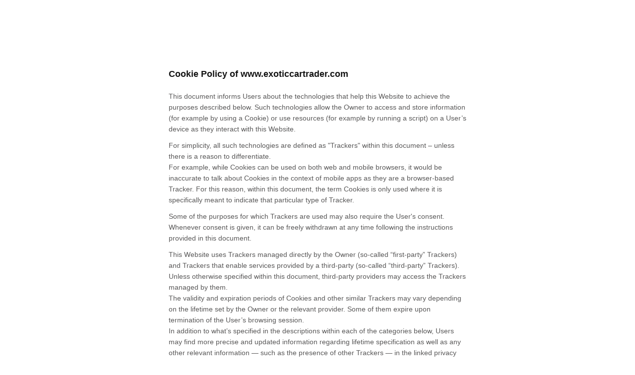

--- FILE ---
content_type: text/html; charset=utf-8
request_url: https://www.iubenda.com/privacy-policy/64178978/cookie-policy
body_size: 8694
content:
<!DOCTYPE HTML PUBLIC "-//W3C//DTD HTML 4.01//EN" "http://www.w3.org/TR/html4/strict.dtd">
<html id="iubenda_policy" class="iubenda_fixed_policy iubenda_vip_policy" lang="en">
<head>



	<title>Cookie Policy of www.exoticcartrader.com</title>

  <meta http-equiv="Content-Language" content="en" />
  <meta http-equiv="Content-Type" content="text/html; charset=utf-8" />
  <meta http-equiv="date" content="2021-06-25">
  <meta http-equiv="last-modified" content="2024-07-05">
  <meta itemprop="name" content="Cookie Policy of www.exoticcartrader.com">
  <meta itemprop="description" content="This Website collects some Personal Data from its Users." />
  <meta itemprop="image" content="https://www.iubenda.com/seo/assets/default.png" />
  <meta name="locale" content="en" />
  <meta name="title" content="This Website collects some Personal Data from its Users." />
  <meta name="description" content="This Website collects some Personal Data from its Users." />
  <meta name="image" content="https://www.iubenda.com/seo/assets/default.png" />
  <meta name="twitter:card" content="summary" />
  <meta name="twitter:title" content="Cookie Policy of www.exoticcartrader.com" />
  <meta name="twitter:description" content="This Website collects some Personal Data from its Users." />
  <meta name="twitter:site" content="@iubenda" />
  <meta name="twitter:image:src" content="https://www.iubenda.com/seo/assets/default.png" />
  <meta property="og:title" content="Cookie Policy of www.exoticcartrader.com">
  <meta property="og:description" content="This Website collects some Personal Data from its Users." />
  <meta property="og:image" content="https://www.iubenda.com/seo/assets/default.png" />
  <meta property="og:url" content="https://www.iubenda.com/privacy-policy/64178978/cookie-policy" />
  <meta property="og:site_name" content="iubenda" />
  <meta property="og:locale" content="en" />
  <meta property="og:type" content="website" />
  <meta property="fb:app_id" content="190131204371223" />
  <link rel="canonical" href="https://www.iubenda.com/privacy-policy/64178978/cookie-policy" />

  <meta name="viewport" content="width=device-width">

  
  <link rel="stylesheet" href="/assets/privacy_policy-d946f10e9464ca0c03722d984ee43c4d47126a155ba6b7be2dc2ee131f923779.css" />
  <script src="/assets/privacy_policy-3cdbd3647d1b88f249f4cf4a3c1f0e73ad4f5e1296b457b9d16ffa69245198f2.js" nonce="62ec3073fa7424d96c9a6c0ee1163a33cf1f022c54b7cc53b9de50654e375b6d"></script>
  
</head>
<body>
  <script nonce="62ec3073fa7424d96c9a6c0ee1163a33cf1f022c54b7cc53b9de50654e375b6d">
//<![CDATA[

    var $body = $('body');

    // Add `all-collapsed` class to body in order to have all the expandable panel collapsed at page load and:
    // 1. avoid the closing animation
    // 2. allow all browsers (Firefox had issue) to scroll to an anchor if provided in the URL (e.g. #manage_cookies)
    // 3. done via JS in order to not have panels collapsed for browsers with disabled JS
    $body.addClass('all-collapsed')
      .on('click', '.expand .expand-click', function () {
        if ($body.hasClass('all-collapsed')) {
          // Remove `all-collapsed` class from the body and set all panels collapsed so toggleClass behaves as expected
          $('.expand-content').hide();
          $('.expand').addClass('collapsed');
          $body.removeClass('all-collapsed');
        }

        var $this = $(this);
        $this.parents('.expand').toggleClass('collapsed').toggleClass('expanded')
          .children('.expand-content').slideToggle('fast');
        $this.parents('.expand-item').toggleClass('hover');
        $this.children('.icon-17').toggleClass('icon-expand').toggleClass('icon-collapse');
      });

//]]>
</script>
  <div id="wbars_all">
  <div class="iub_container iub_base_container">
    <div id="wbars">
      <div class="iub_content legal_pp">
        <div class="one_line_col">
  <h2 style="padding-top: 0;">
  Cookie Policy of www.exoticcartrader.com
</h2>


<p>
  This document informs Users about the technologies that help this Website to achieve the purposes described below. Such technologies allow the Owner to access and store information (for example by using a Cookie) or use resources (for example by running a script) on a User’s device as they interact with this Website.
</p>
<p>
  For simplicity, all such technologies are defined as "Trackers" within this document – unless there is a reason to differentiate.<br />
  For example, while Cookies can be used on both web and mobile browsers, it would be inaccurate to talk about Cookies in the context of mobile apps as they are a browser-based Tracker. For this reason, within this document, the term Cookies is only used where it is specifically meant to indicate that particular type of Tracker.
</p>

<p>Some of the purposes for which Trackers are used may also require the User's consent. Whenever consent is given, it can be freely withdrawn at any time following the instructions provided in this document.</p>



  <p>This Website uses Trackers managed directly by the Owner (so-called “first-party” Trackers) and Trackers that enable services provided by a third-party (so-called “third-party” Trackers). Unless otherwise specified within this document, third-party providers may access the Trackers managed by them.<br />
The validity and expiration periods of Cookies and other similar Trackers may vary depending on the lifetime set by the Owner or the relevant provider. Some of them expire upon termination of the User’s browsing session.<br />
In addition to what’s specified in the descriptions within each of the categories below, Users may find more precise and updated information regarding lifetime specification as well as any other relevant information — such as the presence of other Trackers — in the linked privacy policies of the respective third-party providers or by contacting the Owner.</p>


  


<h2>How this Website uses Trackers</h2>

  <h3 class="iub-purpose-stack iub-purpose-stack-1" >
    Necessary
  </h3>

  <p>This Website uses so-called “technical” Cookies and other similar Trackers to carry out activities that are strictly necessary for the operation or delivery of the Service.</p>



    <h4>Trackers managed by third parties</h4>

    <ul class="for_boxes">
      
    <li>
  <details class="box_primary box_10 expand">
    <summary>
      <h3 class="w_icon_24 policyicon_purpose_8646634 iub-purpose iub-purpose-8646634">
        Webflow (Webflow, Inc.)
      </h3>
    </summary>

    <div class="details_body">
      <div class="wrap">
        <p>Webflow is a platform provided by Webflow, Inc. that allows the Owner to build, run and host this Website. Webflow is highly customizable and can host websites from simple blogs to complex e-commerce platforms.</p>
      </div>

        <p>Personal Data processed: Trackers, Usage Data and various types of Data as specified in the privacy policy of the service.</p>

      
      <p>Place of processing:  United States &ndash;  <a href="https://webflow.com/legal/privacy" target="_blank" rel="noopener noreferrer">Privacy Policy</a> &ndash; <a href="https://webflow.com/dashboard/unsubscribe">Opt out</a>. </p>
      
      
      
      <!-- Service end -->
    </div>
  </details>
    </li>

    </ul>



  
  <h3 class="iub-purpose-stack iub-purpose-stack-3">
    Experience
  </h3>

    <p>This Website uses Trackers to improve the quality of the user experience and enable interactions with external content, networks and platforms.</p>



    <h4>Trackers managed by third parties</h4>

    <ul class="for_boxes">
      
    <li>
  <details class="box_primary box_10 expand">
    <summary>
      <h3 class="w_icon_24 policyicon_purpose_8660952 iub-purpose iub-purpose-8660952">
        Google Fonts (Google LLC)
      </h3>
    </summary>

    <div class="details_body">
      <div class="wrap">
        <p>Google Fonts is a typeface visualization service provided by Google LLC that allows this Website to incorporate content of this kind on its pages.</p>
      </div>

        <p>Personal Data processed: Trackers and Usage Data.</p>

      
      <p>Place of processing:  United States &ndash;  <a href="https://business.safety.google/privacy/" target="_blank" rel="noopener noreferrer">Privacy Policy</a>. </p>
      
      
      
      <!-- Service end -->
    </div>
  </details>
    </li>

    <li>
  <details class="box_primary box_10 expand">
    <summary>
      <h3 class="w_icon_24 policyicon_purpose_8660961 iub-purpose iub-purpose-8660961">
        Hotjar Recruit User Testers (Hotjar Ltd.)
      </h3>
    </summary>

    <div class="details_body">
      <div class="wrap">
        <p>The Hotjar Recruit User Testers widget is a service for interacting with the Hotjar data collection platform provided by Hotjar Ltd.
Hotjar honors generic „Do Not Track” headers. This means the browser can tell its script not to collect any of the User's data. This is a setting that is available in all major browsers. Find Hotjar’s <a href="https://www.hotjar.com/policies/do-not-track">opt-out information here</a>.</p>
      </div>

        <p>Personal Data processed: Trackers, Usage Data and various types of Data.</p>

      
      <p>Place of processing:  Malta &ndash;  <a href="https://www.hotjar.com/legal/policies/privacy" target="_blank" rel="noopener noreferrer">Privacy Policy</a> &ndash; <a href="https://www.hotjar.com/legal/compliance/opt-out">Opt Out</a>. </p>
      
      
      <p> Trackers duration:  <ul>  <li>_hjAbsoluteSessionInProgress: 30 minutes</li>  <li>_hjCachedUserAttributes: duration of the session</li>  <li>_hjClosedSurveyInvites: 1 year</li>  <li>_hjDonePolls: 1 year</li>  <li>_hjFirstSeen: duration of the session</li>  <li>_hjIncludedInSessionSample: 30 minutes</li>  <li>_hjLocalStorageTest: duration of the session</li>  <li>_hjMinimizedPolls: 1 year</li>  <li>_hjSession*: 30 minutes</li>  <li>_hjSessionRejected: duration of the session</li>  <li>_hjSessionResumed: duration of the session</li>  <li>_hjSessionStorageTest: indefinite</li>  <li>_hjSessionTooLarge: 1 hour</li>  <li>_hjSessionUser*: 1 year</li>  <li>_hjSessionUser_*: 2 years</li>  <li>_hjShownFeedbackMessage: 1 year</li>  <li>_hjTLDTest: duration of the session</li>  <li>_hjUserAttributesHash: duration of the session</li>  <li>_hjViewportId: duration of the session</li>  <li>_hjid: 1 year</li>   </ul>  </p>
      <!-- Service end -->
    </div>
  </details>
    </li>

    <li>
  <details class="box_primary box_10 expand">
    <summary>
      <h3 class="w_icon_24 policyicon_purpose_8660962 iub-purpose iub-purpose-8660962">
        Hotjar Poll &amp; Survey widgets (Hotjar Ltd.)
      </h3>
    </summary>

    <div class="details_body">
      <div class="wrap">
        <p>The Hotjar Poll &amp; Survey widgets are services that enable interaction with the Hotjar platform provided by Hotjar Ltd.
Hotjar honors generic „Do Not Track” headers. This means the browser can tell its script not to collect any of the User's data. This is a setting that is available in all major browsers. Find Hotjar’s <a href="https://www.hotjar.com/policies/do-not-track/">opt-out information here</a>.</p>
      </div>

        <p>Personal Data processed: Trackers, Usage Data and various types of Data.</p>

      
      <p>Place of processing:  Malta &ndash;  <a href="https://www.hotjar.com/legal/policies/privacy" target="_blank" rel="noopener noreferrer">Privacy Policy</a> &ndash; <a href="https://www.hotjar.com/policies/do-not-track">Opt Out</a>. </p>
      
      
      <p> Trackers duration:  <ul>  <li>_hjAbsoluteSessionInProgress: 30 minutes</li>  <li>_hjCachedUserAttributes: duration of the session</li>  <li>_hjClosedSurveyInvites: 1 year</li>  <li>_hjDonePolls: 1 year</li>  <li>_hjFirstSeen: duration of the session</li>  <li>_hjIncludedInSessionSample: 30 minutes</li>  <li>_hjLocalStorageTest: duration of the session</li>  <li>_hjMinimizedPolls: 1 year</li>  <li>_hjSession*: 30 minutes</li>  <li>_hjSessionRejected: duration of the session</li>  <li>_hjSessionResumed: duration of the session</li>  <li>_hjSessionStorageTest: indefinite</li>  <li>_hjSessionTooLarge: 1 hour</li>  <li>_hjSessionUser*: 1 year</li>  <li>_hjSessionUser_*: 2 years</li>  <li>_hjShownFeedbackMessage: 1 year</li>  <li>_hjTLDTest: duration of the session</li>  <li>_hjUserAttributesHash: duration of the session</li>  <li>_hjViewportId: duration of the session</li>  <li>_hjid: 1 year</li>   </ul>  </p>
      <!-- Service end -->
    </div>
  </details>
    </li>

    </ul>

  <h3 class="iub-purpose-stack iub-purpose-stack-4">
    Measurement
  </h3>

    <p>This Website uses Trackers to measure traffic and analyze User behavior to improve the Service.</p>


    <h4>Trackers managed directly by the Owner</h4>

    <ul class="for_boxes">
      
    <li>
  <details class="box_primary box_10 expand">
    <summary>
      <h3 class="w_icon_24 policyicon_purpose_8660946 iub-purpose iub-purpose-8660946">
        Matomo (self-hosted) (this Website)
      </h3>
    </summary>

    <div class="details_body">
      <div class="wrap">
        <p>Matomo is an analytics software used by this Website to analyze data directly without the help of third parties.</p>
      </div>

        <p>Personal Data processed: IP address, Trackers and Usage Data.</p>

      
      
      
      
      <p> Trackers duration:  <ul>  <li>_pk_cvar*: 30 minutes</li>  <li>_pk_id*: 2 years</li>  <li>_pk_ref*: 7 months</li>  <li>_pk_ses*: 30 minutes</li>  <li>_pk_testcookie*: duration of the session</li>   </ul>  </p>
      <!-- Service end -->
    </div>
  </details>
    </li>

    </ul>

    <h4>Trackers managed by third parties</h4>

    <ul class="for_boxes">
      
    <li>
  <details class="box_primary box_10 expand">
    <summary>
      <h3 class="w_icon_24 policyicon_purpose_8660953 iub-purpose iub-purpose-8660953">
        Google Analytics (Universal Analytics) (Google LLC)
      </h3>
    </summary>

    <div class="details_body">
      <div class="wrap">
        <p>Google Analytics (Universal Analytics) is a web analysis service provided by Google LLC (“Google”). Google utilizes the Data collected to track and examine the use of this Website, to prepare reports on its activities and share them with other Google services.
Google may use the Data collected to contextualize and personalize the ads of its own advertising network.</p>

<p>In order to understand Google's use of Data, consult their <a href="https://policies.google.com/technologies/partner-sites">partner policy</a> and their <a href="https://business.safety.google/privacy/">Business Data page</a>.</p>
      </div>

        <p>Personal Data processed: Trackers and Usage Data.</p>

      
      <p>Place of processing:  United States &ndash;  <a href="https://business.safety.google/privacy/" target="_blank" rel="noopener noreferrer">Privacy Policy</a> &ndash; <a href="https://tools.google.com/dlpage/gaoptout?hl=en" target="_blank">Opt Out</a>. </p>
      
      
      <p> Trackers duration:  <ul>  <li>AMP_TOKEN: 1 hour</li>  <li>_ga: 2 years</li>  <li>_gac*: 3 months</li>  <li>_gat: 1 minute</li>  <li>_gid: 1 day</li>   </ul>  </p>
      <!-- Service end -->
    </div>
  </details>
    </li>
    <li>
  <details class="box_primary box_10 expand">
    <summary>
      <h3 class="w_icon_24 policyicon_purpose_8660956 iub-purpose iub-purpose-8660956">
        Meta Events Manager (Meta Platforms Ireland Limited)
      </h3>
    </summary>

    <div class="details_body">
      <div class="wrap">
        <p>Meta Events Manager is an analytics service provided by Meta Platforms Ireland Limited. By integrating the Meta pixel, Meta Events Manager can give the Owner insights into the traffic and interactions on this Website.</p>
      </div>

        <p>Personal Data processed: Trackers and Usage Data.</p>

      
      <p>Place of processing:  Ireland &ndash;  <a href="https://www.facebook.com/about/privacy/" target="_blank" rel="noopener noreferrer">Privacy Policy</a> &ndash; <a href="https://www.facebook.com/adpreferences/ad_settings">Opt out</a>. </p>
      
      
      <p> Trackers duration:  <ul>  <li>_fbp: 3 months</li>  <li>lastExternalReferrer: duration of the session</li>  <li>lastExternalReferrerTime: duration of the session</li>   </ul>  </p>
      <!-- Service end -->
    </div>
  </details>
    </li>

    <li>
  <details class="box_primary box_10 expand">
    <summary>
      <h3 class="w_icon_24 policyicon_purpose_8660963 iub-purpose iub-purpose-8660963">
        Hotjar Heat Maps and Recordings (Hotjar Ltd.)
      </h3>
    </summary>

    <div class="details_body">
      <div class="wrap">
        <p>Hotjar is a session recording and heat mapping service provided by Hotjar Ltd.
Hotjar honors generic „Do Not Track” headers. This means the browser can tell its script not to collect any of the User's data. This is a setting that is available in all major browsers. Find Hotjar’s <a href="https://www.hotjar.com/policies/do-not-track">opt-out information here</a>.</p>
      </div>

        <p>Personal Data processed: Trackers, Usage Data and various types of Data as specified in the privacy policy of the service.</p>

      
      <p>Place of processing:  Malta &ndash;  <a href="https://www.hotjar.com/legal/policies/privacy" target="_blank" rel="noopener noreferrer">Privacy Policy</a> &ndash; <a href="https://www.hotjar.com/policies/do-not-track">Opt Out</a>. </p>
      
      
      <p> Trackers duration:  <ul>  <li>_hjAbsoluteSessionInProgress: 30 minutes</li>  <li>_hjCachedUserAttributes: duration of the session</li>  <li>_hjClosedSurveyInvites: 1 year</li>  <li>_hjDonePolls: 1 year</li>  <li>_hjFirstSeen: duration of the session</li>  <li>_hjIncludedInSessionSample: 30 minutes</li>  <li>_hjLocalStorageTest: duration of the session</li>  <li>_hjLocalStorageTest: duration of the session</li>  <li>_hjMinimizedPolls: 1 year</li>  <li>_hjSession*: 30 minutes</li>  <li>_hjSessionRejected: duration of the session</li>  <li>_hjSessionResumed: duration of the session</li>  <li>_hjSessionStorageTest: indefinite</li>  <li>_hjSessionTooLarge: 1 hour</li>  <li>_hjSessionUser*: 1 year</li>  <li>_hjSessionUser_*: 2 years</li>  <li>_hjShownFeedbackMessage: 1 year</li>  <li>_hjTLDTest: duration of the session</li>  <li>_hjUserAttributesHash: duration of the session</li>  <li>_hjViewportId: duration of the session</li>  <li>_hjid: 1 year</li>   </ul>  </p>
      <!-- Service end -->
    </div>
  </details>
    </li>

    </ul>

  <h3 class="iub-purpose-stack iub-purpose-stack-5">
    Marketing
  </h3>

     <p>This Website uses Trackers to deliver ads or marketing content, and to measure their performance.</p>



    <h4>Trackers managed by third parties</h4>

    <ul class="for_boxes">
      
    <li>
  <details class="box_primary box_10 expand">
    <summary>
      <h3 class="w_icon_24 policyicon_purpose_8660954 iub-purpose iub-purpose-8660954">
        Meta ads conversion tracking (Meta pixel) (Meta Platforms, Inc.)
      </h3>
    </summary>

    <div class="details_body">
      <div class="wrap">
        <p>Meta ads conversion tracking (Meta pixel) is an analytics service provided by Meta Platforms, Inc. that connects data from the Meta Audience Network with actions performed on this Website. The Meta pixel tracks conversions that can be attributed to ads on Facebook, Instagram and Meta Audience Network.</p>
      </div>

        <p>Personal Data processed: Trackers and Usage Data.</p>

      
      <p>Place of processing:  United States &ndash;  <a href="https://www.facebook.com/about/privacy/" target="_blank" rel="noopener noreferrer">Privacy Policy</a> &ndash; <a href="https://www.facebook.com/adpreferences/ad_settings">Opt out</a>. </p>
      
      
      <p> Trackers duration:  <ul>  <li>_fbc: 3 months</li>  <li>_fbp: 3 months</li>  <li>fr: 3 months</li>  <li>lastExternalReferrer: duration of the session</li>  <li>lastExternalReferrerTime: duration of the session</li>   </ul>  </p>
      <!-- Service end -->
    </div>
  </details>
    </li>
    <li>
  <details class="box_primary box_10 expand">
    <summary>
      <h3 class="w_icon_24 policyicon_purpose_8660959 iub-purpose iub-purpose-8660959">
        Google Ads conversion tracking (Google LLC)
      </h3>
    </summary>

    <div class="details_body">
      <div class="wrap">
        <p>Google Ads conversion tracking is an analytics service provided by Google LLC that connects data from the Google Ads advertising network with actions performed on this Website.</p>

<p>In order to understand Google's use of Data, consult their <a href="https://policies.google.com/technologies/partner-sites">partner policy</a> and their <a href="https://business.safety.google/privacy/">Business Data page</a>.</p>
      </div>

        <p>Personal Data processed: Trackers and Usage Data.</p>

      
      <p>Place of processing:  United States &ndash;  <a href="https://business.safety.google/privacy/" target="_blank" rel="noopener noreferrer">Privacy Policy</a>. </p>
      
      
      <p> Trackers duration:  <ul>  <li>IDE: 2 years</li>  <li>test_cookie: 15 minutes</li>   </ul>  </p>
      <!-- Service end -->
    </div>
  </details>
    </li>
    <li>
  <details class="box_primary box_10 expand">
    <summary>
      <h3 class="w_icon_24 policyicon_purpose_8660964 iub-purpose iub-purpose-8660964">
        Hotjar Form Analysis and Conversion Funnels (Hotjar Ltd.)
      </h3>
    </summary>

    <div class="details_body">
      <div class="wrap">
        <p>Hotjar is an analytics service provided by Hotjar Ltd.
Hotjar honors generic Do Not Track headers. This means your browser can tell its script not to collect any of your data. This is a setting that is available in all major browsers. Find Hotjar’s <a href="https://www.hotjar.com/policies/do-not-track">opt-out information here</a>.</p>
      </div>

        <p>Personal Data processed: Trackers and Usage Data.</p>

      
      <p>Place of processing:  Malta &ndash;  <a href="https://www.hotjar.com/legal/policies/privacy" target="_blank" rel="noopener noreferrer">Privacy Policy</a> &ndash; <a href="https://www.hotjar.com/policies/do-not-track">Opt Out</a>. </p>
      
      
      <p> Trackers duration:  <ul>  <li>_hjAbsoluteSessionInProgress: 30 minutes</li>  <li>_hjCachedUserAttributes: duration of the session</li>  <li>_hjClosedSurveyInvites: 1 year</li>  <li>_hjDonePolls: 1 year</li>  <li>_hjFirstSeen: duration of the session</li>  <li>_hjIncludedInSessionSample: 30 minutes</li>  <li>_hjLocalStorageTest: duration of the session</li>  <li>_hjMinimizedPolls: 1 year</li>  <li>_hjSession*: 30 minutes</li>  <li>_hjSessionRejected: duration of the session</li>  <li>_hjSessionResumed: duration of the session</li>  <li>_hjSessionStorageTest: indefinite</li>  <li>_hjSessionTooLarge: 1 hour</li>  <li>_hjSessionUser*: 1 year</li>  <li>_hjSessionUser_*: 2 years</li>  <li>_hjShownFeedbackMessage: 1 year</li>  <li>_hjTLDTest: duration of the session</li>  <li>_hjUserAttributesHash: duration of the session</li>  <li>_hjViewportId: duration of the session</li>  <li>_hjid: 1 year</li>   </ul>  </p>
      <!-- Service end -->
    </div>
  </details>
    </li>
    <li>
  <details class="box_primary box_10 expand">
    <summary>
      <h3 class="w_icon_24 policyicon_purpose_8660965 iub-purpose iub-purpose-8660965">
        Cavai (Cavai AS &amp; UK )
      </h3>
    </summary>

    <div class="details_body">
      <div class="wrap">
        <p>Cavai is an advertising service provided by Cavai AS &amp; UK .</p>
      </div>

        <p>Personal Data processed: Trackers and Usage Data.</p>

      
      <p>Place of processing:  Norway &ndash;  <a href="https://www.cavai.com/privacy-policy" target="_blank" rel="noopener noreferrer">Privacy Policy</a>. </p>
      
      
      
      <!-- Service end -->
    </div>
  </details>
    </li>
    <li>
  <details class="box_primary box_10 expand">
    <summary>
      <h3 class="w_icon_24 policyicon_purpose_8660966 iub-purpose iub-purpose-8660966">
        Avalanche (Velocity Made Good LLC)
      </h3>
    </summary>

    <div class="details_body">
      <div class="wrap">
        <p>Avalanche is an advertising service provided by Velocity Made Good LLC.</p>
      </div>

        <p>Personal Data processed: Trackers and Usage Data.</p>

      
      <p>Place of processing:  United States &ndash;  <a href="https://vmg.nyc/privacy" target="_blank" rel="noopener noreferrer">Privacy Policy</a>. </p>
      
      
      
      <!-- Service end -->
    </div>
  </details>
    </li>
    <li>
  <details class="box_primary box_10 expand">
    <summary>
      <h3 class="w_icon_24 policyicon_purpose_8660967 iub-purpose iub-purpose-8660967">
        Havas Media (Havas Media (Artemis Alliance S.L.U.))
      </h3>
    </summary>

    <div class="details_body">
      <div class="wrap">
        <p>Havas Media is an advertising service provided by Havas Media (Artemis Alliance S.L.U.).</p>
      </div>

        <p>Personal Data processed: Trackers and Usage Data.</p>

      
      <p>Place of processing:  European Union &ndash;  <a href="https://havasmedianetwork.com/cookie-policy/" target="_blank" rel="noopener noreferrer">Privacy Policy</a> &ndash; <a href="https://havasmediagroup.com/data-protection-policy/">Opt out</a>. </p>
      
      
      
      <!-- Service end -->
    </div>
  </details>
    </li>
    <li>
  <details class="box_primary box_10 expand">
    <summary>
      <h3 class="w_icon_24 policyicon_purpose_8660969 iub-purpose iub-purpose-8660969">
        X Ads conversion tracking (X Corp.)
      </h3>
    </summary>

    <div class="details_body">
      <div class="wrap">
        <p>X Ads conversion tracking is an analytics service provided by X Corp. that connects data from the X advertising network with actions performed on this Website.</p>
      </div>

        <p>Personal Data processed: Trackers and Usage Data.</p>

      
      <p>Place of processing:  United States &ndash;  <a href="https://twitter.com/en/privacy" target="_blank" rel="noopener noreferrer">Privacy Policy</a>. </p>
      
      
      <p> Trackers duration:  <ul>  <li>muc_ads: 2 years</li>  <li>personalization_id: 2 years</li>   </ul>  </p>
      <!-- Service end -->
    </div>
  </details>
    </li>
    <li>
  <details class="box_primary box_10 expand">
    <summary>
      <h3 class="w_icon_24 policyicon_purpose_8660970 iub-purpose iub-purpose-8660970">
        Demandbase conversion tracking (Demandbase Ltd.)
      </h3>
    </summary>

    <div class="details_body">
      <div class="wrap">
        <p>Demandbase conversion tracking is an analytics service provided by Demandbase Ltd. that connects data from the Demandbase advertising network with actions performed on this Website.</p>
      </div>

        <p>Personal Data processed: Trackers and Usage Data.</p>

      
      <p>Place of processing:  United States &ndash;  <a href="https://www.demandbase.com/privacy-policy/" target="_blank" rel="noopener noreferrer">Privacy Policy</a> &ndash; https://www.demandbase.com/privacy-policy/#information-choices. </p>
      
      
      
      <!-- Service end -->
    </div>
  </details>
    </li>
    <li>
  <details class="box_primary box_10 expand">
    <summary>
      <h3 class="w_icon_24 policyicon_purpose_8660971 iub-purpose iub-purpose-8660971">
        Outbrain conversion tracking (Outbrain pixel) (Outbrain Inc.)
      </h3>
    </summary>

    <div class="details_body">
      <div class="wrap">
        <p>Outbrain conversion tracking (Outbrain pixel) is an analytics service provided by Outbrain Inc. that connects data from the Outbrain advertising network with actions performed on this Website.</p>
      </div>

        <p>Personal Data processed: device information, Trackers, Universally unique identifier (UUID) and Usage Data.</p>

      
      <p>Place of processing:  United States &ndash;  <a href="https://www.outbrain.com/privacy/" target="_blank" rel="noopener noreferrer">Privacy Policy</a>. </p>
      
      
      
      <!-- Service end -->
    </div>
  </details>
    </li>

    </ul>


  



  

  <h3 class="iub-subheading iub-subheading-manage-gdpr" id="manage_cookies">
    How to manage preferences and provide or withdraw consent on this Website
  </h3>

  <p>
      Whenever the use of Trackers is based on consent, users can provide or withdraw such consent by setting or updating their preferences via the relevant privacy choices panel available on this Website.
  </p>

    <p>With regard to any third-party Trackers, Users can manage their preferences via the related opt-out link (where provided), by using the means indicated in the third party's privacy policy, or by contacting the third party.</p>

  <h4>How to control or delete Cookies and similar technologies via your device settings</h4>

  <p> Users may use their own browser settings to:
<ul>
  <li>See what Cookies or other similar technologies have been set on the device;</li>
  <li>Block Cookies or similar technologies;</li>
  <li>Clear Cookies or similar technologies from the browser.</li>
</ul>
<p>The browser settings, however, do not allow granular control of consent by category.</p>


  <p>Users can, for example, find information about how to manage Cookies in the most commonly used browsers at the following addresses:</p>
<ul>
  <li><a rel="noopener nofollow" target="_blank" href="https://support.google.com/chrome/answer/95647?hl=en&p=cpn_cookies">Google Chrome</a></li>
  <li><a rel="noopener nofollow" target="_blank" href="https://support.mozilla.org/en-US/kb/enable-and-disable-cookies-website-preferences">Mozilla Firefox</a></li>
  <li><a rel="noopener nofollow" target="_blank" href="https://support.apple.com/guide/safari/manage-cookies-and-website-data-sfri11471/">Apple Safari</a></li>
  <li><a rel="noopener nofollow" target="_blank" href="http://windows.microsoft.com/en-us/windows-vista/block-or-allow-cookies">Microsoft Internet Explorer</a></li>
  <li><a rel="noopener nofollow" target="_blank" href="https://support.microsoft.com/en-us/help/4027947">Microsoft Edge</a></li>
  <li><a rel="noopener nofollow" target="_blank" href="https://support.brave.com/hc/en-us/articles/360022806212-How-do-I-use-Shields-while-browsing">Brave</a></li>
  <li><a rel="noopener nofollow" target="_blank" href="https://help.opera.com/en/latest/web-preferences/#cookies">Opera</a></li>
</ul>
<p>Users may also manage certain categories of Trackers used on mobile apps by opting out through relevant device settings such as the device advertising settings for mobile devices, or tracking settings in general (Users may open the device settings and look for the relevant setting).</p>


    <h4>How to opt out of interest-based advertising</h4>
    <p>Notwithstanding the above, Users may follow the instructions provided by <a target="_blank" rel="noopener nofollow" href="http://www.youronlinechoices.eu/">YourOnlineChoices</a> (EU and UK), the <a target="_blank" rel="noopener nofollow" href="https://thenai.org/about-online-advertising/">Network Advertising Initiative</a> (US) and the <a target="_blank" rel="noopener nofollow"  href="https://www.aboutads.info/consumers/">Digital Advertising Alliance</a> (US), <a target="_blank" rel="noopener nofollow" href="https://youradchoices.ca/understanding-online-advertising/">DAAC</a> (Canada), <a target="_blank" rel="noopener nofollow" href="http://www.ddai.info/optout">DDAI</a> (Japan) or other similar services. Such initiatives allow Users to select their tracking preferences for most of the advertising tools. The Owner thus recommends that Users make use of these resources in addition to the information provided in this document.
</p>
<p>
The Digital Advertising Alliance offers an application called <a target="_blank" rel="noopener nofollow" href="https://youradchoices.com/appchoices">AppChoices</a> that helps Users to control interest-based advertising on mobile apps.
</p>

  <h4>Consequences of denying the use of Trackers</h4>
  <p>Users are free to decide whether or not to allow the use of Trackers. However, please note that Trackers help this Website to provide a better experience and advanced functionalities to Users (in line with the purposes outlined in this document). Therefore, if the User chooses to block the use of Trackers, the Owner may be unable to provide related features.</p>



  

<h3 class="iub-subheading iub-subheading-owner-and-data-controller" id="owner_of_the_data">
  Owner and Data Controller
</h3>

<!-- Owner start -->
    <p>Exotic Car Trader - 1205 NE 9th ave Fort Lauderdale, Florida 33304</p>
    <p><strong>Owner contact email:</strong> sales@exoticcartrader.com</p>
<!-- Owner end -->

    <p>Since the use of third-party Trackers through this Website cannot be fully controlled by the Owner, any specific references to third-party Trackers are to be considered indicative. In order to obtain complete information, Users are kindly requested to consult the privacy policies of the respective third-party services listed in this document.</p>
  <p>Given the objective complexity surrounding tracking technologies, Users are encouraged to contact the Owner should they wish to receive any further information on the use of such technologies by this Website.</p>



</div>

<div class="one_line_col">
  <div class="box_primary box_10 definitions expand">
    <h3 class="expand-click w_icon_24 icon_ribbon">
      Definitions and legal references
    </h3>
    <div class="expand-content">
      <h4>Personal Data (or Data)</h4>
      <p>Any information that directly, indirectly, or in connection with other information — including a personal identification number — allows for the identification or identifiability of a natural person.</p>

      <h4>Usage Data</h4>
      <p>Information collected automatically through this Website (or third-party services employed in this Website), which can include: the IP addresses or domain names of the computers utilized by the Users who use this Website, the URI addresses (Uniform Resource Identifier), the time of the request, the method utilized to submit the request to the server, the size of the file received in response, the numerical code indicating the status of the server's answer (successful outcome, error, etc.), the country of origin, the features of the browser and the operating system utilized by the User, the various time details per visit (e.g., the time spent on each page within the Application) and the details about the path followed within the Application with special reference to the sequence of pages visited, and other parameters about the device operating system and/or the User's IT environment.</p>

      <h4>User</h4>
      <p>The individual using this Website who, unless otherwise specified, coincides with the Data Subject.</p>

      <h4>Data Subject</h4>
      <p>The natural person to whom the Personal Data refers.</p>

      <h4>Data Processor (or Processor)</h4>
      <p>The natural or legal person, public authority, agency or other body which processes Personal Data on behalf of the Controller, as described in this privacy policy.</p>

      <h4>Data Controller (or Owner)</h4>
      <p>The natural or legal person, public authority, agency or other body which, alone or jointly with others, determines the purposes and means of the processing of Personal Data, including the security measures concerning the operation and use of this Website. The Data Controller, unless otherwise specified, is the Owner of this Website.</p>

      <h4>This Website (or this Application)</h4>
      <p>The means by which the Personal Data of the User is collected and processed.</p>

      <h4>Service</h4>
      <p>The service provided by this Website as described in the relative terms (if available) and on this site/application.</p>

        <h4>European Union (or EU)</h4>
        <p>Unless otherwise specified, all references made within this document to the European Union include all current member states to the European Union and the European Economic Area.</p>

      <h4>Cookie</h4>
      <p>Cookies are Trackers consisting of small sets of data stored in the User's browser.</p>

      <h4>Tracker</h4>
      <p>Tracker indicates any technology - e.g Cookies, unique identifiers, web beacons, embedded scripts, e-tags and fingerprinting - that enables the tracking of Users, for example by accessing or storing information on the User’s device.</p>


      <hr />

      <h4>Legal information</h4>

      <p>This privacy policy relates solely to this Website, if not stated otherwise within this document.</p>
    </div>
  </div>
</div>



<div class="iub_footer">

  <p>
    Latest update: July 05, 2024
  </p>
  <p>
    
  </p>

  
  <p>
    This document has been created with the iubenda <a class="link-underline" href="https://www.iubenda.com/en/cookie-solution">Privacy and Cookie Policy Generator</a>. See also the <a  class="link-underline" href="https://www.iubenda.com/en/terms-and-conditions-generator">Terms and Conditions Generator</a>. <a class="link-underline" href="https://www.iubenda.com/en/">iubenda</a> hosts this content and only collects <a class="link-underline" href="https://www.iubenda.com/privacy-policy/65675001">the Personal Data strictly necessary</a> for it to be provided.
  </p>

          <a href="//www.iubenda.com/app/privacy-policy/64178978/legal?from_cookie_policy=true" class="show_comp_link iframe-preserve an-preserve">Show the complete Privacy Policy</a>

</div> <!-- /footer -->

<script nonce="62ec3073fa7424d96c9a6c0ee1163a33cf1f022c54b7cc53b9de50654e375b6d">
//<![CDATA[

  window.tryFunc = function(fName,args){
    if(typeof window[fName]==='function'){
      window[fName](args);
    }else{
      if(args){
        /* default behaviour is link */
        if(args.href){
          /* default link is target='_blank' */
          window.open(args.href)
        }
      }
    }
    return false; /* inhibit default behaviour */
  }

//]]>
</script>



      </div> <!-- /content -->
    </div> <!-- /wbars -->
  </div> <!-- /container base_container -->
</div> <!-- /wbars_wrapper -->




  <script nonce="62ec3073fa7424d96c9a6c0ee1163a33cf1f022c54b7cc53b9de50654e375b6d">
//<![CDATA[

    var privacyPolicy = new PrivacyPolicy({
      id:1966012,
      noBrand:true 
    })

    $(document).ready(function() {
      privacyPolicy.start();
    });

//]]>
</script>
</body>
</html>

